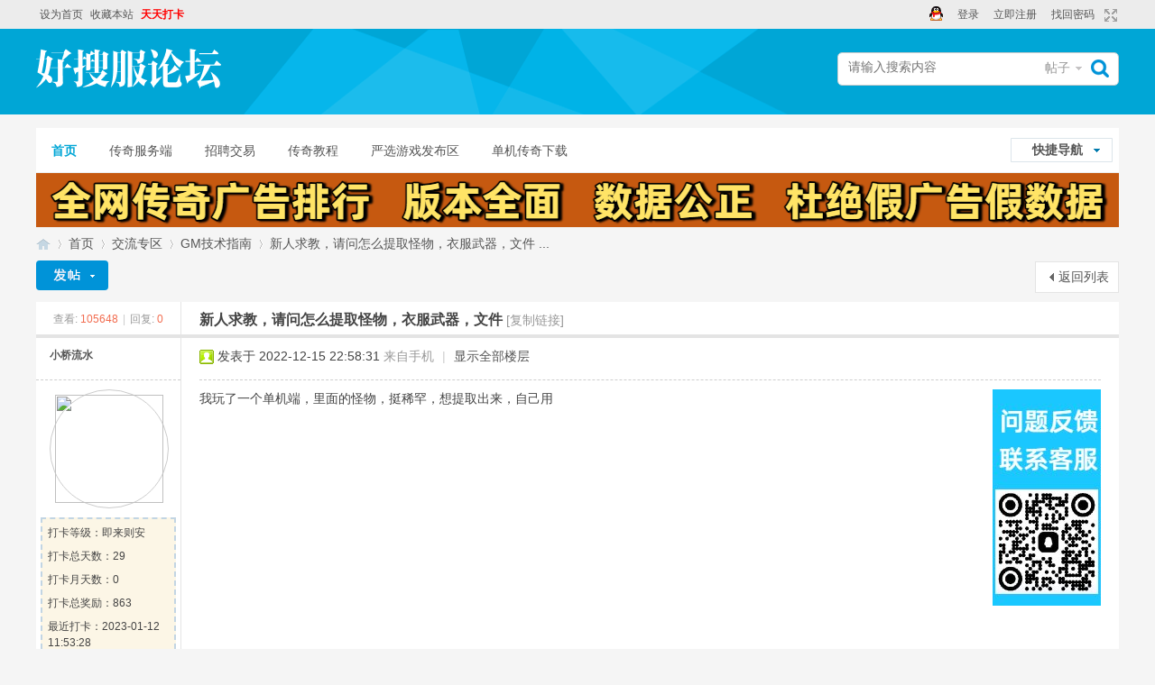

--- FILE ---
content_type: text/html; charset=utf-8
request_url: https://bbs.haosf.com/thread-3700-1-1.html
body_size: 8137
content:
<!DOCTYPE html PUBLIC "-//W3C//DTD XHTML 1.0 Transitional//EN" "http://www.w3.org/TR/xhtml1/DTD/xhtml1-transitional.dtd">
<html xmlns="http://www.w3.org/1999/xhtml">
<head>
<meta http-equiv="Content-Type" content="text/html; charset=utf-8" />
<title>新人求教，请问怎么提取怪物，衣服武器，文件 - GM技术指南 - 好搜服论坛</title>
<link href="https://bbs.haosf.com/thread-3700-1-1.html" rel="canonical" /><meta name="keywords" content="新人求教，请问怎么提取怪物，衣服武器，文件" />
<meta name="description" content="我玩了一个单机端，里面的怪物，挺稀罕，想提取出来，自己用 新人求教，请问怎么提取怪物，衣服武器，文件 ,好搜服论坛" />
<meta name="generator" content="Discuz! X3.4" />
<meta name="author" content="Discuz! Team and Comsenz UI Team" />
<meta name="copyright" content="2001-2021 Tencent Cloud." />
<meta name="MSSmartTagsPreventParsing" content="True" />
<meta http-equiv="MSThemeCompatible" content="Yes" />
<base href="https://bbs.haosf.com/" /><link rel="stylesheet" type="text/css" href="data/cache/style_4_common.css?u95" /><link rel="stylesheet" type="text/css" href="data/cache/style_4_forum_viewthread.css?u95" /><link rel="stylesheet" id="css_extstyle" type="text/css" href="./template/color_luntan25/style/blue/style.css" /><script type="text/javascript">var STYLEID = '4', STATICURL = 'static/', IMGDIR = 'static/image/common', VERHASH = 'u95', charset = 'utf-8', discuz_uid = '0', cookiepre = 'P4kj_2132_', cookiedomain = '', cookiepath = '/', showusercard = '1', attackevasive = '0', disallowfloat = 'newthread', creditnotice = '1|威望值|,2|金钱数|,3|贡献值|,4|论坛币|', defaultstyle = './template/color_luntan25/style/blue', REPORTURL = 'aHR0cHM6Ly9iYnMuaGFvc2YuY29tL3RocmVhZC0zNzAwLTEtMS5odG1s', SITEURL = 'https://bbs.haosf.com/', JSPATH = 'static/js/', CSSPATH = 'data/cache/style_', DYNAMICURL = '';</script>
<script src="static/js/common.js?u95" type="text/javascript"></script>
<meta name="application-name" content="好搜服论坛" />
<meta name="msapplication-tooltip" content="好搜服论坛" />
<meta name="msapplication-task" content="name=首页;action-uri=https://bbs.haosf.com/forum.php;icon-uri=https://bbs.haosf.com/static/image/common/bbs.ico" />
<link rel="archives" title="好搜服论坛" href="https://bbs.haosf.com/archiver/" />
<script src="static/js/forum.js?u95" type="text/javascript"></script>
</head>


<body id="nv_forum" class="pg_viewthread" onkeydown="if(event.keyCode==27) return false;">
<div id="append_parent"></div><div id="ajaxwaitid"></div>
<div id="toptb" class="cl">
            <div class="wpdh">
<div class="z"><a href="javascript:;"  onclick="setHomepage('https://bbs.haosf.com/');">设为首页</a><a href="https://bbs.haosf.com/"  onclick="addFavorite(this.href, '好搜服论坛');return false;">收藏本站</a><a href="plugin.php?id=zqlj_sign" target="_blank"><font color="#FF0000"><strong>天天打卡</strong></font></a></div>
<div class="y">
                    <a href="javascript:;" id="switchwidth" onClick="widthauto(this)" title="切换到宽版" class="switchwidth">切换到宽版</a>
</div>
                <ul class="delu">
         
    	          <li><a href="https://bbs.haosf.com/connect.php?mod=login&op=init&referer=forum.php%3Fmod%3Dviewthread%26tid%3D3700%26extra%3Dpage%253D1%26page%3D1&statfrom=login_simple"><img src="static/image/common/connect_qq.gif" title="QQ登录"></a></li>
                  
                  
    	 <li><a href="member.php?mod=logging&amp;action=login" onClick="showWindow('login', this.href)" >登录</a></li>
         <li><a href="member.php?mod=register" >立即注册</a></li>
         <li><a href="javascript:;" onclick="showWindow('login', 'member.php?mod=logging&action=login&viewlostpw=1')" title="找回密码">找回密码</a></li>
    </ul>
    
</div>
        </div>

<div id="hd">
<div>
<div class="hdc cl">
                <div id="fix">
                <div id="logo"><h2><em><a href="./" title="好搜服论坛"><img src="template/color_luntan25/images/logo.png" alt="好搜服论坛" border="0" /></a></em></h2>
                    <div id="scbar" class="cl">
<form id="scbar_form" method="post" autocomplete="off" onsubmit="searchFocus($('scbar_txt'))" action="search.php?searchsubmit=yes" target="_blank">
<input type="hidden" name="mod" id="scbar_mod" value="search" />
<input type="hidden" name="formhash" value="45b352fd" />
<input type="hidden" name="srchtype" value="title" />
<input type="hidden" name="srhfid" value="36" />
<input type="hidden" name="srhlocality" value="forum::viewthread" />
        <div id="gao">
<table cellspacing="0" cellpadding="0">
<tr>

<td class="scbar_txt_td"><input type="text" name="srchtxt" id="scbar_txt" value="请输入搜索内容" autocomplete="off" x-webkit-speech speech /></td>
<td class="scbar_type_td"><a href="javascript:;" id="scbar_type" class="xg1" onclick="showMenu(this.id)" hidefocus="true">搜索</a></td>
<td class="scbar_btn_td"><button type="submit" name="searchsubmit" id="scbar_btn" sc="1" class="pn pnc" value="true"><strong class="xi2">搜索</strong></button></td>

</tr>
</table>
        </div>
</form>
</div>
<ul id="scbar_type_menu" class="p_pop" style="display: none;"><li><a href="javascript:;" rel="curforum" fid="36" >本版</a></li><li><a href="javascript:;" rel="forum" class="curtype">帖子</a></li><li><a href="javascript:;" rel="user">用户</a></li></ul>
<script type="text/javascript">
initSearchmenu('scbar', '');
</script>
 
</div>
                </div>
                </div>
                
                <div id="nvv">
                <div class="wpdh">
<div id="nv">
<a href="javascript:;" id="qmenu" onMouseOver="delayShow(this, function () {showMenu({'ctrlid':'qmenu','pos':'34!','ctrlclass':'a','duration':2});showForummenu(36);})">快捷导航</a>
<ul><li class="a" id="mn_forum" ><a href="forum.php" hidefocus="true" title="BBS"  >首页<span>BBS</span></a></li><li id="mn_Na97c" ><a href="/forum-2-1.html" hidefocus="true"  >传奇服务端</a></li><li id="mn_N732c" ><a href="/forum-42-1.html" hidefocus="true"  >招聘交易</a></li><li id="mn_Nb3ee" ><a href="/forum-37-1.html" hidefocus="true"  >传奇教程</a></li><li id="mn_Ne4de" ><a href="/forum-46-1.html" hidefocus="true"  >严选游戏发布区</a></li><li id="mn_N5dde" ><a href="https://bbs.haosf.com/forum-47-1.html" hidefocus="true"  >单机传奇下载</a></li></ul>
                    <script src="template/color_luntan25/images/fixed.js" type="text/javascript"></script>
</div>
                </div>
                </div>

                
                <div class="wpdh">
<div id="mu" class="cl">
                </div>
                </div>
                <div class="a_mu"><a href="https://top.haosf.com/" target="_blank"><img src="https://bbs.haosf.com/data/attachment/common/cf/110724dma44cxi03asxx80.png" border="0"></a></div></div>
</div>

<div class="wpdh">            <script src="https://cdn.dingxiang-inc.com/ctu-group/captcha-ui/index.js" crossOrigin="anonymous"></script></div>

<div id="wp" class="wp">
<script type="text/javascript">var fid = parseInt('36'), tid = parseInt('3700');</script>

<script src="static/js/forum_viewthread.js?u95" type="text/javascript"></script>
<script type="text/javascript">zoomstatus = parseInt(1);var imagemaxwidth = '1000';var aimgcount = new Array();</script>

<style id="diy_style" type="text/css"></style>
<!--[diy=diynavtop]--><div id="diynavtop" class="area"></div><!--[/diy]-->
<div id="pt" class="bm cl">
<div class="z">
<a href="./" class="nvhm" title="首页">好搜服论坛</a><em>&raquo;</em><a href="forum.php">首页</a> <em>&rsaquo;</em> <a href="forum.php?gid=41">交流专区</a> <em>&rsaquo;</em> <a href="forum-36-1.html">GM技术指南</a> <em>&rsaquo;</em> <a href="thread-3700-1-1.html">新人求教，请问怎么提取怪物，衣服武器，文件 ...</a>
</div>
</div>


<style>		
.sign_side {
	background:#FCF6E6;
	border:2px dashed #C2D5E3;
	padding:2px; 
	margin-left:5px; 
	margin-right:5px;
	margin-bottom:10px;
}
.sign_side li{
	padding:4px 0.3em;
	list-style:none;
}	
</style><style id="diy_style" type="text/css"></style>
<div class="wp">
<!--[diy=diy1]--><div id="diy1" class="area"></div><!--[/diy]-->
</div>

<div id="ct" class="wp cl">
<div id="pgt" class="pgs mbm cl ">
<div class="pgt"></div>
<span class="y pgb"><a href="forum-36-1.html">返回列表</a></span>
<a id="newspecial" onmouseover="$('newspecial').id = 'newspecialtmp';this.id = 'newspecial';showMenu({'ctrlid':this.id})" onclick="showWindow('newthread', 'forum.php?mod=post&action=newthread&fid=36')" href="javascript:;" title="发新帖"><img src="static/image/common/pn_post.png" alt="发新帖" /></a></div>



<div id="postlist" class="pl bm">
<table cellspacing="0" cellpadding="0">
<tr>
<td class="pls ptn pbn">
<div class="hm ptn">
<span class="xg1">查看:</span> <span class="xi1">105648</span><span class="pipe">|</span><span class="xg1">回复:</span> <span class="xi1">0</span>
</div>
</td>
<td class="plc ptm pbn vwthd">
<h1 class="ts">
<span id="thread_subject">新人求教，请问怎么提取怪物，衣服武器，文件</span>
</h1>
<span class="xg1">
<a href="thread-3700-1-1.html" onclick="return copyThreadUrl(this, '好搜服论坛')" >[复制链接]</a>
</span>
</td>
</tr>
</table>


<table cellspacing="0" cellpadding="0" class="ad">
<tr>
<td class="pls">
</td>
<td class="plc">
</td>
</tr>
</table><div id="post_6880" ><table id="pid6880" class="plhin" summary="pid6880" cellspacing="0" cellpadding="0">
<tr>
 <a name="lastpost"></a><td class="pls" rowspan="2">
<div id="favatar6880" class="pls favatar">
<div class="pi">
<div class="authi"><a href="space-uid-2352.html" target="_blank" class="xw1">小桥流水</a>
</div>
</div>
<div class="p_pop blk bui card_gender_0" id="userinfo6880" style="display: none; margin-top: -11px;">
<div class="m z">
<div id="userinfo6880_ma"></div>
</div>
<div class="i y">
<div>
<strong><a href="space-uid-2352.html" target="_blank" class="xi2">小桥流水</a></strong>
<em>当前离线</em>
</div><dl class="cl">
<dt>积分</dt><dd><a href="home.php?mod=space&uid=2352&do=profile" target="_blank" class="xi2">938</a></dd>
</dl><div class="imicn">
<a href="home.php?mod=space&amp;uid=2352&amp;do=profile" target="_blank" title="查看详细资料"><img src="static/image/common/userinfo.gif" alt="查看详细资料" /></a>
</div>
<div id="avatarfeed"><span id="threadsortswait"></span></div>
</div>
</div>
<div>
<div class="avatar" onmouseover="showauthor(this, 'userinfo6880')"><a href="space-uid-2352.html" class="avtm" target="_blank"><img src="https://bbs.haosf.com/uc_server/avatar.php?uid=2352&size=middle" /></a></div>
<ul class="sign_side" onclick="window.location.href='plugin.php?id=zqlj_sign';">
				<li>打卡等级：即来则安</li>
				<li>打卡总天数：29</li>
				<li>打卡月天数：0</li>
				<li>打卡总奖励：863</li>
				<li>最近打卡：2023-01-12 11:53:28</li>
				</ul></div>
<div class="tns xg2"><table cellspacing="0" cellpadding="0"><th><p><a href="home.php?mod=space&uid=2352&do=thread&type=thread&view=me&from=space" class="xi2">1</a></p>主题</th><th><p><a href="home.php?mod=space&uid=2352&do=thread&type=reply&view=me&from=space" class="xi2">3</a></p>帖子</th><td><p><a href="home.php?mod=space&uid=2352&do=profile" class="xi2">938</a></p>积分</td></table></div>

<p><em><a href="home.php?mod=spacecp&amp;ac=usergroup&amp;gid=13" target="_blank">高级会员</a></em></p>


<p><span id="g_up6880" onmouseover="showMenu({'ctrlid':this.id, 'pos':'12!'});"><img src="static/image/common/star_level3.gif" alt="Rank: 4" /></span></p>
<div id="g_up6880_menu" class="tip tip_4" style="display: none;"><div class="tip_horn"></div><div class="tip_c">高级会员, 积分 938, 距离下一级还需 62 积分</div></div>


<p><span class="pbg2"  id="upgradeprogress_6880" onmouseover="showMenu({'ctrlid':this.id, 'pos':'12!', 'menuid':'g_up6880_menu'});"><span class="pbr2" style="width:87%;"></span></span></p>
<div id="g_up6880_menu" class="tip tip_4" style="display: none;"><div class="tip_horn"></div><div class="tip_c">高级会员, 积分 938, 距离下一级还需 62 积分</div></div>

<dl class="pil cl">
	<dt>积分</dt><dd><a href="home.php?mod=space&uid=2352&do=profile" target="_blank" class="xi2">938</a></dd>
</dl>

<dl class="pil cl"></dl><ul class="xl xl2 o cl">
<li class="pm2"><a href="home.php?mod=spacecp&amp;ac=pm&amp;op=showmsg&amp;handlekey=showmsg_2352&amp;touid=2352&amp;pmid=0&amp;daterange=2&amp;pid=6880&amp;tid=3700" onclick="showWindow('sendpm', this.href);" title="发消息" class="xi2">发消息</a></li>
</ul>
</div>
</td>
<td class="plc">
<div class="pi">
<div class="pti">
<div class="pdbt">
</div>
<div class="authi">
<img class="authicn vm" id="authicon6880" src="static/image/common/online_member.gif" />
<em id="authorposton6880">发表于 2022-12-15 22:58:31</em>
<span class="xg1">来自手机</span>
<span class="pipe">|</span>
<a href="thread-3700-1-1.html" rel="nofollow">显示全部楼层</a>
<span class="pipe show">|</span><a href="javascript:;" onclick="readmode($('thread_subject').innerHTML, 6880);" class="show">阅读模式</a>
</div>
</div>
</div><div class="pct"><style type="text/css">.pcb{margin-right:0}</style><div class="pcb">
 
<div class="t_fsz">
<table cellspacing="0" cellpadding="0"><tr><td class="t_f" id="postmessage_6880">
<div class="a_pr"style="margin-left:10px;width:120px"><a href="https://qm.qq.com/q/TlV9CSMu4M" target="_blank"><img src="https://bbs.haosf.com/data/attachment/common/cf/131337dm52l5zlr2zr5b5x.jpg" height="240" width="120" border="0"></a></div>我玩了一个单机端，里面的怪物，挺稀罕，想提取出来，自己用</td></tr></table>


</div>
<div id="comment_6880" class="cm">
</div>

<div id="post_rate_div_6880"></div>
</div>
</div>

</td></tr>
<tr><td class="plc plm">
<div class="a_pb"><a href="https://qm.qq.com/q/TlV9CSMu4M" target="_blank" ><font color="#FF0000">有任何问题请联系我们客服，微信：cq1571517&nbsp; &nbsp;QQ：408489537</font></a></div></td>
</tr>
<tr id="_postposition6880"></tr>
<tr>
<td class="pls"></td>
<td class="plc" style="overflow:visible;">
<div class="po hin">
<div class="pob cl">
<em>
<a class="fastre" href="forum.php?mod=post&amp;action=reply&amp;fid=36&amp;tid=3700&amp;reppost=6880&amp;extra=page%3D1&amp;page=1" onclick="showWindow('reply', this.href)">回复</a>
</em>

<p>
<a href="javascript:;" id="mgc_post_6880" onmouseover="showMenu(this.id)" class="showmenu">使用道具</a>
<a href="javascript:;" onclick="showWindow('miscreport6880', 'misc.php?mod=report&rtype=post&rid=6880&tid=3700&fid=36', 'get', -1);return false;">举报</a>
</p>

<ul id="mgc_post_6880_menu" class="p_pop mgcmn" style="display: none;">
</ul>
<script type="text/javascript" reload="1">checkmgcmn('post_6880')</script>
</div>
</div>
</td>
</tr>
<tr class="ad">
<td class="pls">
</td>
<td class="plc">
</td>
</tr>
</table>
</div><div id="postlistreply" class="pl"><div id="post_new" class="viewthread_table" style="display: none"></div></div>
</div>


<form method="post" autocomplete="off" name="modactions" id="modactions">
<input type="hidden" name="formhash" value="45b352fd" />
<input type="hidden" name="optgroup" />
<input type="hidden" name="operation" />
<input type="hidden" name="listextra" value="page%3D1" />
<input type="hidden" name="page" value="1" />
</form>



<div class="pgs mtm mbm cl">
<span class="pgb y"><a href="forum-36-1.html">返回列表</a></span>
<a id="newspecialtmp" onmouseover="$('newspecial').id = 'newspecialtmp';this.id = 'newspecial';showMenu({'ctrlid':this.id})" onclick="showWindow('newthread', 'forum.php?mod=post&action=newthread&fid=36')" href="javascript:;" title="发新帖"><img src="static/image/common/pn_post.png" alt="发新帖" /></a>
</div>

<!--[diy=diyfastposttop]--><div id="diyfastposttop" class="area"></div><!--[/diy]-->
<script type="text/javascript">
var postminchars = parseInt('10');
var postmaxchars = parseInt('10000');
var disablepostctrl = parseInt('0');
</script>

<div id="f_pst" class="pl bm bmw">
<form method="post" autocomplete="off" id="fastpostform" action="forum.php?mod=post&amp;action=reply&amp;fid=36&amp;tid=3700&amp;extra=page%3D1&amp;replysubmit=yes&amp;infloat=yes&amp;handlekey=fastpost" onSubmit="return fastpostvalidate(this)">
<table cellspacing="0" cellpadding="0">
<tr>
<td class="pls">
</td>
<td class="plc">
    <script type="text/javascript">
        function move_dxcaptha_before_submit() {
            var gt_submitBtn = document.getElementById('fastpostsubmit');
            var prependData = gt_submitBtn.parentNode.childNodes[0];
            var dxcaptha = document.getElementById('dx_viewthread_fastpost_content');
            gt_submitBtn.parentNode.insertBefore(dxcaptha, prependData);
        }

        _attachEvent(window, 'load', move_dxcaptha_before_submit);


        function get_button(){
            var b = [];
            var buttons = document.getElementsByTagName("button")
            for(var i=0; i<buttons.length; i++){
                var button = buttons[i];
                if(button.type == "submit"){
                    b.push(button)
                }
            }   
            return b;           
        }
        

        window.gt_custom_ajax = function (status, $) {
            function refresh(){
                setTimeout(function(){
                    $(".gt_refresh_button").click();
                },3000);
            }
            if(status) {
              var buttons = get_button();
              for(var i in buttons){
                _attachEvent(buttons[i], 'click', refresh);
              }
              
            }
         }
     </script>
<span id="fastpostreturn"></span>


<div class="cl">
<div id="fastsmiliesdiv" class="y"><div id="fastsmiliesdiv_data"><div id="fastsmilies"></div></div></div><div class="hasfsl" id="fastposteditor">
<div class="tedt mtn">
<div class="bar">
<span class="y">
<a href="forum.php?mod=post&amp;action=reply&amp;fid=36&amp;tid=3700" onclick="return switchAdvanceMode(this.href)">高级模式</a>
</span><script src="static/js/seditor.js?u95" type="text/javascript"></script>
<div class="fpd">
<a href="javascript:;" title="文字加粗" class="fbld">B</a>
<a href="javascript:;" title="设置文字颜色" class="fclr" id="fastpostforecolor">Color</a>
<a id="fastpostimg" href="javascript:;" title="图片" class="fmg">Image</a>
<a id="fastposturl" href="javascript:;" title="添加链接" class="flnk">Link</a>
<a id="fastpostquote" href="javascript:;" title="引用" class="fqt">Quote</a>
<a id="fastpostcode" href="javascript:;" title="代码" class="fcd">Code</a>
<a href="javascript:;" class="fsml" id="fastpostsml">Smilies</a>
</div></div>
<div class="area">
<div class="pt hm">
您需要登录后才可以回帖 <a href="member.php?mod=logging&amp;action=login" onclick="showWindow('login', this.href)" class="xi2">登录</a> | <a href="member.php?mod=register" class="xi2">立即注册</a>


<a href="https://bbs.haosf.com/connect.php?mod=login&op=init&referer=forum.php%3Fmod%3Dviewthread%26tid%3D3700%26extra%3Dpage%253D1%26page%3D1&statfrom=login" target="_top" rel="nofollow"><img src="static/image/common/qq_login.gif" class="vm" /></a>

<a href="javascript:;" onclick="showWindow('keke_wxlogin', 'plugin.php?id=keke_wxlogin:show_qrcode')"><img src="source/plugin/keke_wxlogin/template/images/login.png" align="absmiddle"></a> </div>
</div>
</div>
</div>
</div>
<div id="seccheck_fastpost">
</div>


<input type="hidden" name="formhash" value="45b352fd" />
<input type="hidden" name="usesig" value="" />
<input type="hidden" name="subject" value="  " />
<p class="ptm pnpost">
<a href="home.php?mod=spacecp&amp;ac=credit&amp;op=rule&amp;fid=36" class="y" target="_blank">本版积分规则</a>
<button type="button" onclick="showWindow('login', 'member.php?mod=logging&action=login&guestmessage=yes')" name="replysubmit" id="fastpostsubmit" class="pn pnc vm" value="replysubmit" tabindex="5"><strong>发表回复</strong></button>
<label for="fastpostrefresh"><input id="fastpostrefresh" type="checkbox" class="pc" />回帖后跳转到最后一页</label>
<script type="text/javascript">if(getcookie('fastpostrefresh') == 1) {$('fastpostrefresh').checked=true;}</script>
</p>
</td>
</tr>
</table>
</form>
</div>

</div>

<div class="wp mtn">
<!--[diy=diy3]--><div id="diy3" class="area"></div><!--[/diy]-->
</div>

<script type="text/javascript">
function succeedhandle_followmod(url, msg, values) {
var fObj = $('followmod_'+values['fuid']);
if(values['type'] == 'add') {
fObj.innerHTML = '不收听';
fObj.href = 'home.php?mod=spacecp&ac=follow&op=del&fuid='+values['fuid'];
} else if(values['type'] == 'del') {
fObj.innerHTML = '收听TA';
fObj.href = 'home.php?mod=spacecp&ac=follow&op=add&hash=45b352fd&fuid='+values['fuid'];
}
}
fixed_avatar([6880], 1);
</script></div>
    
    
    <div id="footer">
<div id="ft" class="wp cl">
    
    
<div id="ftw">
<div id="flk" class="y">
<p>
<a href="archiver/" >Archiver</a><span class="pipe">|</span><a href="forum.php?mobile=yes" >手机版</a><span class="pipe">|</span><a href="forum.php?mod=misc&action=showdarkroom" >小黑屋</a><span class="pipe">|</span><strong><a href="https://bbs.haosf.com/" target="_blank">好搜服论坛</a></strong>
( <a href="https://beian.miit.gov.cn/" target="_blank">闽ICP备2022009516号-7</a> )    <script>
var _hmt = _hmt || [];
(function() {
  var hm = document.createElement("script");
  hm.src = "https://hm.baidu.com/hm.js?f9ce2719be5a0a9f32ff578e407578da";
  var s = document.getElementsByTagName("script")[0]; 
  s.parentNode.insertBefore(hm, s);
})();
</script>
<script>
var _hmt = _hmt || [];
(function() {
  var hm = document.createElement("script");
  hm.src = "https://hm.baidu.com/hm.js?55761b411cc8ad5f251501589103f262";
  var s = document.getElementsByTagName("script")[0]; 
  s.parentNode.insertBefore(hm, s);
})();
</script>

<script>
var _hmt = _hmt || [];
(function() {
  var hm = document.createElement("script");
  hm.src = "https://hm.baidu.com/hm.js?715791228d23bea6f5fb0b390aaabf61";
  var s = document.getElementsByTagName("script")[0]; 
  s.parentNode.insertBefore(hm, s);
})();
</script>
<script>
var _hmt = _hmt || [];
(function() {
  var hm = document.createElement("script");
  hm.src = "https://hm.baidu.com/hm.js?5c305c4b8803eb9e569b850c078cf7db";
  var s = document.getElementsByTagName("script")[0]; 
  s.parentNode.insertBefore(hm, s);
})();
</script>
</p>
<p class="xs1">
GMT+8, 2026-1-31 10:44<span id="debuginfo">
, Processed in 0.053878 second(s), 21 queries
.
</span>
</p>
</div>
<div id="frt">
<p>Powered by Discuz! <em>X3.4</em></p>
<p class="xs1">&copy; 2001-2013 Comsenz Inc.</p>
</div></div>
    </div>
    </div>
<script src="home.php?mod=misc&ac=sendmail&rand=1769827492" type="text/javascript"></script>
<div id="scrolltop">
<span><a href="forum.php?mod=post&amp;action=reply&amp;fid=36&amp;tid=3700&amp;extra=page%3D1&amp;page=1" onclick="showWindow('reply', this.href)" class="replyfast" title="快速回复"><b>快速回复</b></a></span>
<span hidefocus="true"><a title="返回顶部" onclick="window.scrollTo('0','0')" class="scrolltopa" ><b>返回顶部</b></a></span>
<span>
<a href="forum-36-1.html" hidefocus="true" class="returnlist" title="返回列表"><b>返回列表</b></a>
</span>
</div>
<script type="text/javascript">_attachEvent(window, 'scroll', function () { showTopLink(); });checkBlind();</script>
</body>
</html>


--- FILE ---
content_type: text/css
request_url: https://bbs.haosf.com/template/color_luntan25/style/blue/style.css
body_size: 1765
content:
/*
[name]蓝[/name]
[iconbgcolor]#00a6d6[/iconbgcolor]
Powered by Discuz! X
*/

/* 重定义头部底部 */
a:hover { color:#00a6d6;}
.xi2 a:hover{ color:#00a6d6;}

#toptb a:hover { color:#00a6d6;}
#um a:hover { color:#00a6d6; }
.scbar_btn_td {background: url(scsc2.png) no-repeat -3px 2px; }
#flk a:hover{ color:#00a6d6;}
#frt a:hover{ color:#00a6d6;}



/* 重定义主导航 */
.hdc{ background:#00a6d6;}
#fix{ background:#00a6d6;}
#nv li.a a { color:#00a6d6; }
#nv li a:hover {color:#00a6d6; }

#qmenu { background: url(qmenu.png) no-repeat 0 0; }
#qmenu_menu { border-color: #a7ddf6; }


/* 重定义通用区域 */
#comment h3{ border-bottom:1px solid #00a6d6; background:url(titlebg.png) no-repeat 0 5px;}
#related_article h3{ border-bottom:1px solid #00a6d6; background:url(titlebg.png) no-repeat 0 5px;}
.zaiyao strong{ color:#00a6d6;}
#fl2{ color:#00a6d6;}
.tl .th{ background:#cce8f5;}
.fl .bm_h h2 { border-bottom:1px solid #e0e0e0; background:url(titlebg.png) no-repeat 0 5px;}
.ct2_a, .ct3_a { background-image: url(vlineb.png); }
.tb .o { border: 1px solid #00a6d6;}
.fl_by a:hover { color:#00a6d6; }
.fl_g dd a:hover { color:#00a6d6;}

.bdl { border-top:3px solid #00a6d6; }
.bdl dt { background-image: url(titlebg_sd.png); }
.bdl dd.bdl_a a { background-color: #eaf5f6; }

.ttp .a a {color:#00a6d6; }
.tl .common a:hover { color:#00a6d6;}
.fenge{ padding:0 8px; color:#00a6d6;}
.tl th em, .tl th em a { color: #00a6d6; }
.pn, .tb .o, .tb .o a { background-image: url(pn2.png); }
#category_grid h4 {background: url(tb.png) repeat-x; }
#category_grid .newimgbox:hover h4 span, #category_grid .subjectbox:hover h4 span, #category_grid .replaybox:hover h4 span, #category_grid .hottiebox:hover h4 span, #category_grid .goodtiebox:hover h4 span { background:url(grid.png) no-repeat 0 0;}
.category_newlist li { background:url(dot2.gif) no-repeat left center;}



/* 重定义按钮 */	
#newspecial, #newspecialtmp{ background:#00a6d6 url(pn_post.png) no-repeat 0 50%;}
#newspecial:hover, #newspecialtmp:hover{background:#098bc8 url(pn_post2.png) no-repeat 0 50%;}

.pg strong{background-color:#00a6d6; }
.pg a:hover, .pgb a:hover { border-color:#00a6d6; color:#00a6d6; }
#autopbn:hover { border:1px solid #a7ddf6; }
.pnc, a.pnc { border-color: #00a6d6; background-color: #00a6d6;}
#scrolltop a { background: url(scrolltop.png) no-repeat 0 0; }
#pgt em{ background: url(pn_post.png) no-repeat 0 50%; }

#scform_tb .a  { background: url(/searchbar.png) no-repeat 50% 100%; }
#scform_form { background: url(searchbar.png) repeat-x 0 0; }
.td_srchtxt { background: url(searchbar.png) no-repeat 0 -35px; }
.td_srchbtn { background: url(searchbar.png) no-repeat 0 -70px; }

#scrolltop { border: 1px solid #3db1ff; border-top:0;}
#scrolltop a { background: url(scrolltop.png) no-repeat 0 0; border-top: 1px solid #3db1ff; }

.bm_h .addnew {background: url(addbuddy.gif) no-repeat 0 55%; }
.bm_h .rss { background: url(feed.gif) no-repeat 0 55%; }

.pnn{ color:#fff; background:#00a6d6; border:1px solid #00a6d6;}
.flbc { background: url(cls.gif) no-repeat 0 0;}
.flw_delete { background: url(cls.gif) no-repeat 0 0; }


/* 重定义群组广播用户组 */
.moodfm_btn { background-image: url(mood_input_btn.png) !important; }
#create_group_btn { display: block; background: url(create_group.png) no-repeat 0 0; }
#create_group_btn img { opacity: 0; filter: alpha(opacity=0); }
.el .ec .hot, .clct_list .xld .m { background-image: url(hotspot.gif); }
.pll .s { background-image:url(polljoins.gif); }

#uhd, .flw_replybox { background-color: #cce8f5; }
.pg_follow #fastpostsubmit { background-image: url(flw_post.png); }
.flw_replybox .pnc { background-image: url(pn_reply.png); }
.flw_replybox td table .pnc { background-image: url(pn_rt.png); }

.p_pop a:hover, .p_pop a.a, #sctype_menu .sca { background-color:  #cce8f5; }
.blk a:hover { background-color: transparent; }

.tdats .c0 h4 { background-color: #00a4f1; }
.tdats .c1 { border-color:  #00a6d6; }
.tdats #c1 { border-color:  #00a6d6; background-color:  #00a6d6; background-position: 0 -40px; }
.tdats .c2 { border-color: #017ab3; }
.tdats #c2 { border-color: #017ab3; background-color: #017ab3; background-position: 0 -80px; }
.tdats .c3 { border-color: #01618e; }
.tdats #c3 { border-color: #01618e; background-color: #01618e; background-position: 0 -120px; }
.tdats .c4 { border-color: #003d5a; }
.tdats #c4 { border-color: #003d5a; background-color: #003d5a; background-position: 0 -160px; }



/* -----------------------------------重定义论坛首页模块 ----------------------------------- */



/*栏目标题样式*/

.xxbt2 span{background:url(fkbj.png) no-repeat 4px 2px;}




/*首页幻灯片模块*/

.slidebar em.on{background:#00a6d6;}




/*首页精选*/
.ddbox2 dt{ background:url(yuan.png) no-repeat -3px 5px; }



/* -----------------------------------重定义帖子列表页右侧模块 ------------------------------------- */



/*热门帖子-热门回复*/
.kuangjia .tb .a a{ background: url(sanjiao2.png) no-repeat 0 0; }
#lbph ol{ background:url(sortnum2.png) no-repeat 0 3px;}



/*栏目精选*/
#lmbt{ color:#00a6d6;}
#lmbt a:hover{ color:#00a6d6;}



/* ----------------------------------- 重定义资讯页模块 ------------------------------------- */


/*列表页样式*/
#fl2{ color:#00a6d6; }



/*相关分类*/
#xgfl li a:hover{ background:#00a6d6;}



/*文章排行*/
#newsph ol{ background:url(sortnum2.png) no-repeat 0 8px;}



/*编辑精选*/
#bjjx li{ border-left:1px solid #00a6d6; }



